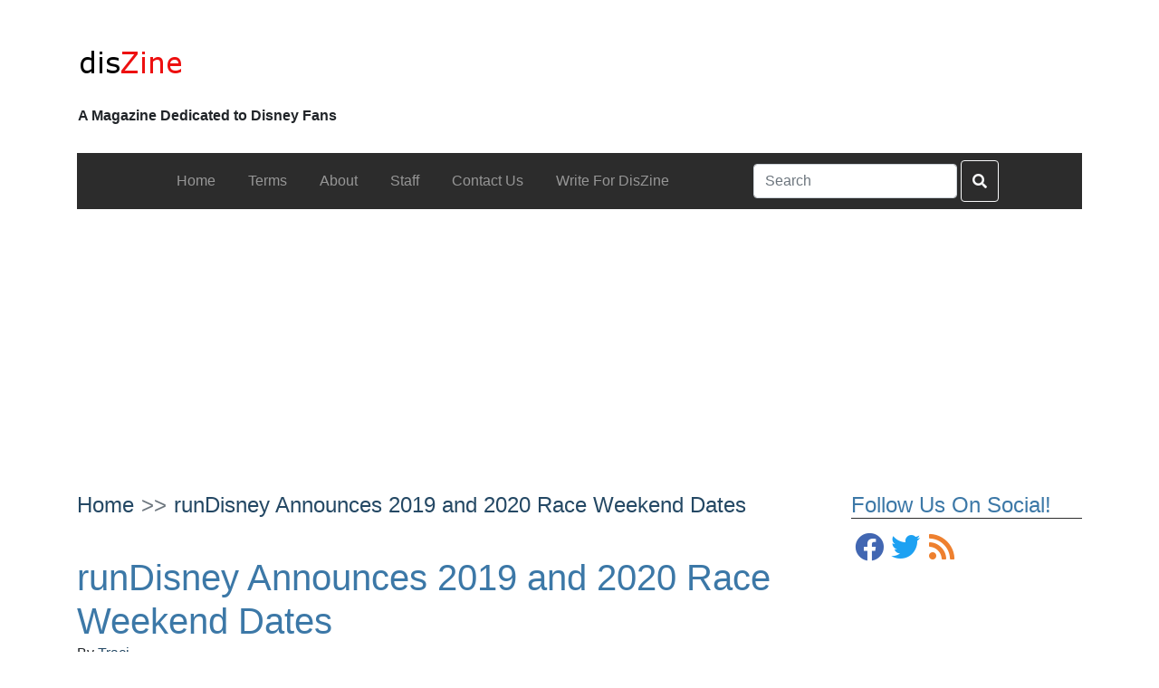

--- FILE ---
content_type: text/html; charset=UTF-8
request_url: https://www.diszine.com/content/rundisney-announces-2019-and-2020-race-weekend-dates
body_size: 13844
content:
<!doctype html>
<html lang="en-US">
  <head>
  <meta charset="utf-8">
  <meta http-equiv="x-ua-compatible" content="ie=edge">
  <meta name="viewport" content="width=device-width, initial-scale=1">
  <meta name='robots' content='index, follow, max-image-preview:large, max-snippet:-1, max-video-preview:-1' />

	<!-- This site is optimized with the Yoast SEO plugin v23.6 - https://yoast.com/wordpress/plugins/seo/ -->
	<title>runDisney Announces 2019 and 2020 Race Weekend Dates - DisZine</title>
	<meta name="description" content="If you&#039;re making plans to participate in a runDisney event in 2019 or 2020, the dates and events have been posted! The events with registration dates" />
	<link rel="canonical" href="https://www.diszine.com/content/rundisney-announces-2019-and-2020-race-weekend-dates" />
	<meta property="og:locale" content="en_US" />
	<meta property="og:type" content="article" />
	<meta property="og:title" content="runDisney Announces 2019 and 2020 Race Weekend Dates - DisZine" />
	<meta property="og:description" content="If you&#039;re making plans to participate in a runDisney event in 2019 or 2020, the dates and events have been posted! The events with registration dates" />
	<meta property="og:url" content="https://www.diszine.com/content/rundisney-announces-2019-and-2020-race-weekend-dates" />
	<meta property="og:site_name" content="DisZine" />
	<meta property="article:published_time" content="2018-12-20T13:00:12+00:00" />
	<meta property="article:modified_time" content="2018-12-19T16:05:58+00:00" />
	<meta property="og:image" content="https://www.diszine.com/wp-content/uploads/2018/12/rundisney.png" />
	<meta property="og:image:width" content="624" />
	<meta property="og:image:height" content="352" />
	<meta property="og:image:type" content="image/png" />
	<meta name="author" content="Traci" />
	<meta name="twitter:card" content="summary_large_image" />
	<meta name="twitter:label1" content="Written by" />
	<meta name="twitter:data1" content="Traci" />
	<meta name="twitter:label2" content="Est. reading time" />
	<meta name="twitter:data2" content="1 minute" />
	<script type="application/ld+json" class="yoast-schema-graph">{"@context":"https://schema.org","@graph":[{"@type":"Article","@id":"https://www.diszine.com/content/rundisney-announces-2019-and-2020-race-weekend-dates#article","isPartOf":{"@id":"https://www.diszine.com/content/rundisney-announces-2019-and-2020-race-weekend-dates"},"author":{"name":"Traci","@id":"https://www.diszine.com/#/schema/person/11785d86592cac0bc40b96ccf17a5a4d"},"headline":"runDisney Announces 2019 and 2020 Race Weekend Dates","datePublished":"2018-12-20T13:00:12+00:00","dateModified":"2018-12-19T16:05:58+00:00","mainEntityOfPage":{"@id":"https://www.diszine.com/content/rundisney-announces-2019-and-2020-race-weekend-dates"},"wordCount":126,"commentCount":0,"publisher":{"@id":"https://www.diszine.com/#organization"},"image":{"@id":"https://www.diszine.com/content/rundisney-announces-2019-and-2020-race-weekend-dates#primaryimage"},"thumbnailUrl":"https://www.diszine.com/wp-content/uploads/2018/12/rundisney.png","keywords":["Disney Princess Half Marathon","RunDisney","runDisney Virtual Running Series","Star Wars Rival Run Weekend","wine and dine half marathon"],"articleSection":["Disney Parks","runDisney"],"inLanguage":"en-US","potentialAction":[{"@type":"CommentAction","name":"Comment","target":["https://www.diszine.com/content/rundisney-announces-2019-and-2020-race-weekend-dates#respond"]}]},{"@type":"WebPage","@id":"https://www.diszine.com/content/rundisney-announces-2019-and-2020-race-weekend-dates","url":"https://www.diszine.com/content/rundisney-announces-2019-and-2020-race-weekend-dates","name":"runDisney Announces 2019 and 2020 Race Weekend Dates - DisZine","isPartOf":{"@id":"https://www.diszine.com/#website"},"primaryImageOfPage":{"@id":"https://www.diszine.com/content/rundisney-announces-2019-and-2020-race-weekend-dates#primaryimage"},"image":{"@id":"https://www.diszine.com/content/rundisney-announces-2019-and-2020-race-weekend-dates#primaryimage"},"thumbnailUrl":"https://www.diszine.com/wp-content/uploads/2018/12/rundisney.png","datePublished":"2018-12-20T13:00:12+00:00","dateModified":"2018-12-19T16:05:58+00:00","description":"If you're making plans to participate in a runDisney event in 2019 or 2020, the dates and events have been posted! The events with registration dates","breadcrumb":{"@id":"https://www.diszine.com/content/rundisney-announces-2019-and-2020-race-weekend-dates#breadcrumb"},"inLanguage":"en-US","potentialAction":[{"@type":"ReadAction","target":["https://www.diszine.com/content/rundisney-announces-2019-and-2020-race-weekend-dates"]}]},{"@type":"ImageObject","inLanguage":"en-US","@id":"https://www.diszine.com/content/rundisney-announces-2019-and-2020-race-weekend-dates#primaryimage","url":"https://www.diszine.com/wp-content/uploads/2018/12/rundisney.png","contentUrl":"https://www.diszine.com/wp-content/uploads/2018/12/rundisney.png","width":624,"height":352},{"@type":"BreadcrumbList","@id":"https://www.diszine.com/content/rundisney-announces-2019-and-2020-race-weekend-dates#breadcrumb","itemListElement":[{"@type":"ListItem","position":1,"name":"Home","item":"https://www.diszine.com/"},{"@type":"ListItem","position":2,"name":"runDisney Announces 2019 and 2020 Race Weekend Dates"}]},{"@type":"WebSite","@id":"https://www.diszine.com/#website","url":"https://www.diszine.com/","name":"DisZine","description":"A Magazine Dedicated to Disney Fans","publisher":{"@id":"https://www.diszine.com/#organization"},"potentialAction":[{"@type":"SearchAction","target":{"@type":"EntryPoint","urlTemplate":"https://www.diszine.com/?s={search_term_string}"},"query-input":{"@type":"PropertyValueSpecification","valueRequired":true,"valueName":"search_term_string"}}],"inLanguage":"en-US"},{"@type":"Organization","@id":"https://www.diszine.com/#organization","name":"DisZine","url":"https://www.diszine.com/","logo":{"@type":"ImageObject","inLanguage":"en-US","@id":"https://www.diszine.com/#/schema/logo/image/","url":"https://www.diszine.com/wp-content/uploads/archive/Logo.png","contentUrl":"https://www.diszine.com/wp-content/uploads/archive/Logo.png","width":117,"height":39,"caption":"DisZine"},"image":{"@id":"https://www.diszine.com/#/schema/logo/image/"}},{"@type":"Person","@id":"https://www.diszine.com/#/schema/person/11785d86592cac0bc40b96ccf17a5a4d","name":"Traci","image":{"@type":"ImageObject","inLanguage":"en-US","@id":"https://www.diszine.com/#/schema/person/image/","url":"https://secure.gravatar.com/avatar/9e62dca8f63c646f518131cf449e0730?s=96&d=mm&r=g","contentUrl":"https://secure.gravatar.com/avatar/9e62dca8f63c646f518131cf449e0730?s=96&d=mm&r=g","caption":"Traci"},"url":"https://www.diszine.com/content/author/traci"}]}</script>
	<!-- / Yoast SEO plugin. -->


<link rel='dns-prefetch' href='//www.googletagmanager.com' />
<link rel="alternate" type="application/rss+xml" title="DisZine &raquo; Feed" href="https://www.diszine.com/feed" />
<link rel="alternate" type="application/rss+xml" title="DisZine &raquo; Comments Feed" href="https://www.diszine.com/comments/feed" />
<link rel="alternate" type="application/rss+xml" title="DisZine &raquo; runDisney Announces 2019 and 2020 Race Weekend Dates Comments Feed" href="https://www.diszine.com/content/rundisney-announces-2019-and-2020-race-weekend-dates/feed" />
<script type="text/javascript">
window._wpemojiSettings = {"baseUrl":"https:\/\/s.w.org\/images\/core\/emoji\/14.0.0\/72x72\/","ext":".png","svgUrl":"https:\/\/s.w.org\/images\/core\/emoji\/14.0.0\/svg\/","svgExt":".svg","source":{"concatemoji":"https:\/\/www.diszine.com\/wp-includes\/js\/wp-emoji-release.min.js?ver=6.1.1"}};
/*! This file is auto-generated */
!function(e,a,t){var n,r,o,i=a.createElement("canvas"),p=i.getContext&&i.getContext("2d");function s(e,t){var a=String.fromCharCode,e=(p.clearRect(0,0,i.width,i.height),p.fillText(a.apply(this,e),0,0),i.toDataURL());return p.clearRect(0,0,i.width,i.height),p.fillText(a.apply(this,t),0,0),e===i.toDataURL()}function c(e){var t=a.createElement("script");t.src=e,t.defer=t.type="text/javascript",a.getElementsByTagName("head")[0].appendChild(t)}for(o=Array("flag","emoji"),t.supports={everything:!0,everythingExceptFlag:!0},r=0;r<o.length;r++)t.supports[o[r]]=function(e){if(p&&p.fillText)switch(p.textBaseline="top",p.font="600 32px Arial",e){case"flag":return s([127987,65039,8205,9895,65039],[127987,65039,8203,9895,65039])?!1:!s([55356,56826,55356,56819],[55356,56826,8203,55356,56819])&&!s([55356,57332,56128,56423,56128,56418,56128,56421,56128,56430,56128,56423,56128,56447],[55356,57332,8203,56128,56423,8203,56128,56418,8203,56128,56421,8203,56128,56430,8203,56128,56423,8203,56128,56447]);case"emoji":return!s([129777,127995,8205,129778,127999],[129777,127995,8203,129778,127999])}return!1}(o[r]),t.supports.everything=t.supports.everything&&t.supports[o[r]],"flag"!==o[r]&&(t.supports.everythingExceptFlag=t.supports.everythingExceptFlag&&t.supports[o[r]]);t.supports.everythingExceptFlag=t.supports.everythingExceptFlag&&!t.supports.flag,t.DOMReady=!1,t.readyCallback=function(){t.DOMReady=!0},t.supports.everything||(n=function(){t.readyCallback()},a.addEventListener?(a.addEventListener("DOMContentLoaded",n,!1),e.addEventListener("load",n,!1)):(e.attachEvent("onload",n),a.attachEvent("onreadystatechange",function(){"complete"===a.readyState&&t.readyCallback()})),(e=t.source||{}).concatemoji?c(e.concatemoji):e.wpemoji&&e.twemoji&&(c(e.twemoji),c(e.wpemoji)))}(window,document,window._wpemojiSettings);
</script>
<style type="text/css">
img.wp-smiley,
img.emoji {
	display: inline !important;
	border: none !important;
	box-shadow: none !important;
	height: 1em !important;
	width: 1em !important;
	margin: 0 0.07em !important;
	vertical-align: -0.1em !important;
	background: none !important;
	padding: 0 !important;
}
</style>
	<link rel='stylesheet' id='wp-block-library-css' href='https://www.diszine.com/wp-includes/css/dist/block-library/style.min.css?ver=6.1.1' type='text/css' media='all' />
<link rel='stylesheet' id='classic-theme-styles-css' href='https://www.diszine.com/wp-includes/css/classic-themes.min.css?ver=1' type='text/css' media='all' />
<style id='global-styles-inline-css' type='text/css'>
body{--wp--preset--color--black: #000000;--wp--preset--color--cyan-bluish-gray: #abb8c3;--wp--preset--color--white: #ffffff;--wp--preset--color--pale-pink: #f78da7;--wp--preset--color--vivid-red: #cf2e2e;--wp--preset--color--luminous-vivid-orange: #ff6900;--wp--preset--color--luminous-vivid-amber: #fcb900;--wp--preset--color--light-green-cyan: #7bdcb5;--wp--preset--color--vivid-green-cyan: #00d084;--wp--preset--color--pale-cyan-blue: #8ed1fc;--wp--preset--color--vivid-cyan-blue: #0693e3;--wp--preset--color--vivid-purple: #9b51e0;--wp--preset--gradient--vivid-cyan-blue-to-vivid-purple: linear-gradient(135deg,rgba(6,147,227,1) 0%,rgb(155,81,224) 100%);--wp--preset--gradient--light-green-cyan-to-vivid-green-cyan: linear-gradient(135deg,rgb(122,220,180) 0%,rgb(0,208,130) 100%);--wp--preset--gradient--luminous-vivid-amber-to-luminous-vivid-orange: linear-gradient(135deg,rgba(252,185,0,1) 0%,rgba(255,105,0,1) 100%);--wp--preset--gradient--luminous-vivid-orange-to-vivid-red: linear-gradient(135deg,rgba(255,105,0,1) 0%,rgb(207,46,46) 100%);--wp--preset--gradient--very-light-gray-to-cyan-bluish-gray: linear-gradient(135deg,rgb(238,238,238) 0%,rgb(169,184,195) 100%);--wp--preset--gradient--cool-to-warm-spectrum: linear-gradient(135deg,rgb(74,234,220) 0%,rgb(151,120,209) 20%,rgb(207,42,186) 40%,rgb(238,44,130) 60%,rgb(251,105,98) 80%,rgb(254,248,76) 100%);--wp--preset--gradient--blush-light-purple: linear-gradient(135deg,rgb(255,206,236) 0%,rgb(152,150,240) 100%);--wp--preset--gradient--blush-bordeaux: linear-gradient(135deg,rgb(254,205,165) 0%,rgb(254,45,45) 50%,rgb(107,0,62) 100%);--wp--preset--gradient--luminous-dusk: linear-gradient(135deg,rgb(255,203,112) 0%,rgb(199,81,192) 50%,rgb(65,88,208) 100%);--wp--preset--gradient--pale-ocean: linear-gradient(135deg,rgb(255,245,203) 0%,rgb(182,227,212) 50%,rgb(51,167,181) 100%);--wp--preset--gradient--electric-grass: linear-gradient(135deg,rgb(202,248,128) 0%,rgb(113,206,126) 100%);--wp--preset--gradient--midnight: linear-gradient(135deg,rgb(2,3,129) 0%,rgb(40,116,252) 100%);--wp--preset--duotone--dark-grayscale: url('#wp-duotone-dark-grayscale');--wp--preset--duotone--grayscale: url('#wp-duotone-grayscale');--wp--preset--duotone--purple-yellow: url('#wp-duotone-purple-yellow');--wp--preset--duotone--blue-red: url('#wp-duotone-blue-red');--wp--preset--duotone--midnight: url('#wp-duotone-midnight');--wp--preset--duotone--magenta-yellow: url('#wp-duotone-magenta-yellow');--wp--preset--duotone--purple-green: url('#wp-duotone-purple-green');--wp--preset--duotone--blue-orange: url('#wp-duotone-blue-orange');--wp--preset--font-size--small: 13px;--wp--preset--font-size--medium: 20px;--wp--preset--font-size--large: 36px;--wp--preset--font-size--x-large: 42px;--wp--preset--spacing--20: 0.44rem;--wp--preset--spacing--30: 0.67rem;--wp--preset--spacing--40: 1rem;--wp--preset--spacing--50: 1.5rem;--wp--preset--spacing--60: 2.25rem;--wp--preset--spacing--70: 3.38rem;--wp--preset--spacing--80: 5.06rem;}:where(.is-layout-flex){gap: 0.5em;}body .is-layout-flow > .alignleft{float: left;margin-inline-start: 0;margin-inline-end: 2em;}body .is-layout-flow > .alignright{float: right;margin-inline-start: 2em;margin-inline-end: 0;}body .is-layout-flow > .aligncenter{margin-left: auto !important;margin-right: auto !important;}body .is-layout-constrained > .alignleft{float: left;margin-inline-start: 0;margin-inline-end: 2em;}body .is-layout-constrained > .alignright{float: right;margin-inline-start: 2em;margin-inline-end: 0;}body .is-layout-constrained > .aligncenter{margin-left: auto !important;margin-right: auto !important;}body .is-layout-constrained > :where(:not(.alignleft):not(.alignright):not(.alignfull)){max-width: var(--wp--style--global--content-size);margin-left: auto !important;margin-right: auto !important;}body .is-layout-constrained > .alignwide{max-width: var(--wp--style--global--wide-size);}body .is-layout-flex{display: flex;}body .is-layout-flex{flex-wrap: wrap;align-items: center;}body .is-layout-flex > *{margin: 0;}:where(.wp-block-columns.is-layout-flex){gap: 2em;}.has-black-color{color: var(--wp--preset--color--black) !important;}.has-cyan-bluish-gray-color{color: var(--wp--preset--color--cyan-bluish-gray) !important;}.has-white-color{color: var(--wp--preset--color--white) !important;}.has-pale-pink-color{color: var(--wp--preset--color--pale-pink) !important;}.has-vivid-red-color{color: var(--wp--preset--color--vivid-red) !important;}.has-luminous-vivid-orange-color{color: var(--wp--preset--color--luminous-vivid-orange) !important;}.has-luminous-vivid-amber-color{color: var(--wp--preset--color--luminous-vivid-amber) !important;}.has-light-green-cyan-color{color: var(--wp--preset--color--light-green-cyan) !important;}.has-vivid-green-cyan-color{color: var(--wp--preset--color--vivid-green-cyan) !important;}.has-pale-cyan-blue-color{color: var(--wp--preset--color--pale-cyan-blue) !important;}.has-vivid-cyan-blue-color{color: var(--wp--preset--color--vivid-cyan-blue) !important;}.has-vivid-purple-color{color: var(--wp--preset--color--vivid-purple) !important;}.has-black-background-color{background-color: var(--wp--preset--color--black) !important;}.has-cyan-bluish-gray-background-color{background-color: var(--wp--preset--color--cyan-bluish-gray) !important;}.has-white-background-color{background-color: var(--wp--preset--color--white) !important;}.has-pale-pink-background-color{background-color: var(--wp--preset--color--pale-pink) !important;}.has-vivid-red-background-color{background-color: var(--wp--preset--color--vivid-red) !important;}.has-luminous-vivid-orange-background-color{background-color: var(--wp--preset--color--luminous-vivid-orange) !important;}.has-luminous-vivid-amber-background-color{background-color: var(--wp--preset--color--luminous-vivid-amber) !important;}.has-light-green-cyan-background-color{background-color: var(--wp--preset--color--light-green-cyan) !important;}.has-vivid-green-cyan-background-color{background-color: var(--wp--preset--color--vivid-green-cyan) !important;}.has-pale-cyan-blue-background-color{background-color: var(--wp--preset--color--pale-cyan-blue) !important;}.has-vivid-cyan-blue-background-color{background-color: var(--wp--preset--color--vivid-cyan-blue) !important;}.has-vivid-purple-background-color{background-color: var(--wp--preset--color--vivid-purple) !important;}.has-black-border-color{border-color: var(--wp--preset--color--black) !important;}.has-cyan-bluish-gray-border-color{border-color: var(--wp--preset--color--cyan-bluish-gray) !important;}.has-white-border-color{border-color: var(--wp--preset--color--white) !important;}.has-pale-pink-border-color{border-color: var(--wp--preset--color--pale-pink) !important;}.has-vivid-red-border-color{border-color: var(--wp--preset--color--vivid-red) !important;}.has-luminous-vivid-orange-border-color{border-color: var(--wp--preset--color--luminous-vivid-orange) !important;}.has-luminous-vivid-amber-border-color{border-color: var(--wp--preset--color--luminous-vivid-amber) !important;}.has-light-green-cyan-border-color{border-color: var(--wp--preset--color--light-green-cyan) !important;}.has-vivid-green-cyan-border-color{border-color: var(--wp--preset--color--vivid-green-cyan) !important;}.has-pale-cyan-blue-border-color{border-color: var(--wp--preset--color--pale-cyan-blue) !important;}.has-vivid-cyan-blue-border-color{border-color: var(--wp--preset--color--vivid-cyan-blue) !important;}.has-vivid-purple-border-color{border-color: var(--wp--preset--color--vivid-purple) !important;}.has-vivid-cyan-blue-to-vivid-purple-gradient-background{background: var(--wp--preset--gradient--vivid-cyan-blue-to-vivid-purple) !important;}.has-light-green-cyan-to-vivid-green-cyan-gradient-background{background: var(--wp--preset--gradient--light-green-cyan-to-vivid-green-cyan) !important;}.has-luminous-vivid-amber-to-luminous-vivid-orange-gradient-background{background: var(--wp--preset--gradient--luminous-vivid-amber-to-luminous-vivid-orange) !important;}.has-luminous-vivid-orange-to-vivid-red-gradient-background{background: var(--wp--preset--gradient--luminous-vivid-orange-to-vivid-red) !important;}.has-very-light-gray-to-cyan-bluish-gray-gradient-background{background: var(--wp--preset--gradient--very-light-gray-to-cyan-bluish-gray) !important;}.has-cool-to-warm-spectrum-gradient-background{background: var(--wp--preset--gradient--cool-to-warm-spectrum) !important;}.has-blush-light-purple-gradient-background{background: var(--wp--preset--gradient--blush-light-purple) !important;}.has-blush-bordeaux-gradient-background{background: var(--wp--preset--gradient--blush-bordeaux) !important;}.has-luminous-dusk-gradient-background{background: var(--wp--preset--gradient--luminous-dusk) !important;}.has-pale-ocean-gradient-background{background: var(--wp--preset--gradient--pale-ocean) !important;}.has-electric-grass-gradient-background{background: var(--wp--preset--gradient--electric-grass) !important;}.has-midnight-gradient-background{background: var(--wp--preset--gradient--midnight) !important;}.has-small-font-size{font-size: var(--wp--preset--font-size--small) !important;}.has-medium-font-size{font-size: var(--wp--preset--font-size--medium) !important;}.has-large-font-size{font-size: var(--wp--preset--font-size--large) !important;}.has-x-large-font-size{font-size: var(--wp--preset--font-size--x-large) !important;}
.wp-block-navigation a:where(:not(.wp-element-button)){color: inherit;}
:where(.wp-block-columns.is-layout-flex){gap: 2em;}
.wp-block-pullquote{font-size: 1.5em;line-height: 1.6;}
</style>
<link rel='stylesheet' id='contact-form-7-css' href='https://www.diszine.com/wp-content/plugins/contact-form-7/includes/css/styles.css?ver=5.9.8' type='text/css' media='all' />
<link rel='stylesheet' id='cy_main_css-css' href='https://www.diszine.com/wp-content/themes/diszine-child/dist/styles/main.css?ver=1.1.1' type='text/css' media='all' />
<script type='text/javascript' src='https://www.googletagmanager.com/gtag/js?id=UA-4722929-27&#038;ver=6.1.1' id='wk-analytics-script-js'></script>
<script type='text/javascript' id='wk-analytics-script-js-after'>
function shouldTrack(){
var trackLoggedIn = false;
var loggedIn = false;
if(!loggedIn){
return true;
} else if( trackLoggedIn ) {
return true;
}
return false;
}
function hasWKGoogleAnalyticsCookie() {
return (new RegExp('wp_wk_ga_untrack_' + document.location.hostname)).test(document.cookie);
}
if (!hasWKGoogleAnalyticsCookie() && shouldTrack()) {
//Google Analytics
window.dataLayer = window.dataLayer || [];
function gtag(){dataLayer.push(arguments);}
gtag('js', new Date());
gtag('config', 'UA-4722929-27');
}
</script>
<script type='text/javascript' src='https://www.diszine.com/wp-includes/js/jquery/jquery.min.js?ver=3.6.1' id='jquery-core-js'></script>
<script type='text/javascript' src='https://www.diszine.com/wp-includes/js/jquery/jquery-migrate.min.js?ver=3.3.2' id='jquery-migrate-js'></script>
<link rel="https://api.w.org/" href="https://www.diszine.com/wp-json/" /><link rel="alternate" type="application/json" href="https://www.diszine.com/wp-json/wp/v2/posts/43575" /><link rel="EditURI" type="application/rsd+xml" title="RSD" href="https://www.diszine.com/xmlrpc.php?rsd" />
<link rel="wlwmanifest" type="application/wlwmanifest+xml" href="https://www.diszine.com/wp-includes/wlwmanifest.xml" />
<meta name="generator" content="WordPress 6.1.1" />
<link rel='shortlink' href='https://www.diszine.com/?p=43575' />
<link rel="alternate" type="application/json+oembed" href="https://www.diszine.com/wp-json/oembed/1.0/embed?url=https%3A%2F%2Fwww.diszine.com%2Fcontent%2Frundisney-announces-2019-and-2020-race-weekend-dates" />
<link rel="alternate" type="text/xml+oembed" href="https://www.diszine.com/wp-json/oembed/1.0/embed?url=https%3A%2F%2Fwww.diszine.com%2Fcontent%2Frundisney-announces-2019-and-2020-race-weekend-dates&#038;format=xml" />
<link rel="icon" href="https://www.diszine.com/wp-content/uploads/archive/favicon-32x32.png" sizes="32x32" />
<link rel="icon" href="https://www.diszine.com/wp-content/uploads/archive/favicon-32x32.png" sizes="192x192" />
<link rel="apple-touch-icon" href="https://www.diszine.com/wp-content/uploads/archive/favicon-32x32.png" />
<meta name="msapplication-TileImage" content="https://www.diszine.com/wp-content/uploads/archive/favicon-32x32.png" />
  
  
      <!-- Global site tag (gtag.js) - Google Analytics -->
  <script async src="https://www.googletagmanager.com/gtag/js?id=G-2L5B6TY8MB"></script>
  <script>
    window.dataLayer = window.dataLayer || [];
    function gtag(){dataLayer.push(arguments);}
    gtag('js', new Date());

    gtag('config', 'G-2L5B6TY8MB');
  </script>
      </head>  <body class="post-template-default single single-post postid-43575 single-format-standard wp-custom-logo ">
        <div id="page-wrapper">
      

<header id="main-header" class="site-header clearfix">
  <div class="main-header-wrapper site-header__wrapper">
    <div class="site-header__background" >
    <div class="site-header__top">
      <div class="site-header__logo cy-theme-logo">
                          <a href="https://www.diszine.com/" class="custom-logo-link" rel="home"><img width="117" height="39" src="https://www.diszine.com/wp-content/uploads/archive/Logo.png" class="custom-logo" alt="DisZine" decoding="async" /></a>                            <p class="header__tagline">A Magazine Dedicated to Disney Fans</p>          </div>
      </div>
          </div>
    </div>
  </div>
</header>
<div class="sidebar-header sidebar-header-logo sidebar-header-post-logo"><section class="widget cy-navmenu-1 widget_cy-navmenu">
<nav class="navbar navbar-static-top cy-navbar-primary cy-navbar-align-left cy-navbar-horizontal navbar-expand-md" role="navigation">
    <button type="button" class="navbar-toggler" data-toggle="collapse" data-target=".navbar-collapse-14535">
    <span class="navbar-toggler-icon"></span>
  </button>
  <div class="collapse navbar-collapse navbar-collapse-14535">
    <ul id="menu-navigation" class="navbar-nav" itemscope itemtype="http://www.schema.org/SiteNavigationElement"><li  id="menu-item-43798" class="menu-item menu-item-type-custom menu-item-object-custom menu-item-43798 nav-item nav-item"><a itemprop="url" href="/" class="nav-link"><span itemprop="name">Home</span></a></li>
<li  id="menu-item-43799" class="menu-item menu-item-type-custom menu-item-object-custom menu-item-43799 nav-item nav-item"><a itemprop="url" href="/terms/" class="nav-link"><span itemprop="name">Terms</span></a></li>
<li  id="menu-item-43800" class="menu-item menu-item-type-custom menu-item-object-custom menu-item-43800 nav-item nav-item"><a itemprop="url" href="/about/" class="nav-link"><span itemprop="name">About</span></a></li>
<li  id="menu-item-43801" class="menu-item menu-item-type-custom menu-item-object-custom menu-item-43801 nav-item nav-item"><a itemprop="url" href="/staff/" class="nav-link"><span itemprop="name">Staff</span></a></li>
<li  id="menu-item-43802" class="menu-item menu-item-type-custom menu-item-object-custom menu-item-43802 nav-item nav-item"><a itemprop="url" href="/contact-us/" class="nav-link"><span itemprop="name">Contact Us</span></a></li>
<li  id="menu-item-43803" class="menu-item menu-item-type-custom menu-item-object-custom menu-item-43803 nav-item nav-item"><a itemprop="url" href="/write-for-diszine/" class="nav-link"><span itemprop="name">Write For DisZine</span></a></li>
</ul>    <form role="search" method="get" class="search-form form-group my-0 my-lg-0" action="https://www.diszine.com/">
    <label class="">
      <span class="sr-only">Search for:</span>
      <input type="search" class="form-control mr-sm-2 search-field" aria-label="Search" placeholder="Search" value="" name="s" />
    </label>
    <button class="searchForm__submit search-submit btn my-2 my-sm-0" type="submit"><i class="fas fa-search"></i></button>
  </form>
    </div>
  </nav>
</section></div>            <div id="page-wrapper-inner">
                <main class="container main cy-sidebar-right">
          <div class="row cy-main-row">
            <div class="cy-main-wrapper col banner-primary"><div class="row"><section class="widget cy-google-show-ads-2 widget_cy-google-show-ads"><div class="text-center adContainer">
  <script async src="https://pagead2.googlesyndication.com/pagead/js/adsbygoogle.js"></script>
  <!-- leaderboard -->
  <ins class="adsbygoogle "
      style="width:728px;height:90px"
      data-ad-client="ca-pub-6776713453609700"
      data-ad-slot="3498849831"></ins>
  <script>
  (adsbygoogle = window.adsbygoogle || []).push({});
  </script>
</div>
</section></div></div>            <div class="cy-main-wrapper">
              <div class="row">
                <div class=" sidebar-primary cy-content-area"><div class="row"><section class="widget cy-social-icons-1 widget_cy-social-icons"><div class='cy-social-icons'>
  <h3>Follow Us On Social!</h3>
  <div class='cy-social-alignment'><a class='cy-social-icons-facebook' href='http://www.facebook.com/pages/DisZine/114763518564285?ref=ts' target='_blank'><div class='facebook cy-social'><i class="fab fa-fw fa-facebook fa-fw" aria-hidden="true"></i></div></a><a class='cy-social-icons-twitter' href='http://twitter.com/diszine' target='_blank'><div class='twitter cy-social'><i class="fab fa-fw fa-twitter fa-fw" aria-hidden="true"></i></div></a><a class='cy-social-icons-rss' href='https://www.diszine.com/feed/' target='_blank'><div class='rss cy-social'><i class="fab fa-fw fa-rss fa-fw" aria-hidden="true"></i></div></a></div>
  </div></section><section class="widget cy-google-show-ads-1 widget_cy-google-show-ads"><div class="text-center adContainer">
  <script async src="https://pagead2.googlesyndication.com/pagead/js/adsbygoogle.js"></script>
  <!-- leaderboard -->
  <ins class="adsbygoogle "
      style="width:300px;height:250px"
      data-ad-client="ca-pub-6776713453609700"
      data-ad-slot="5900652301"></ins>
  <script>
  (adsbygoogle = window.adsbygoogle || []).push({});
  </script>
</div>
</section><section class="widget categories-4 widget_categories"><h3>Categories</h3>
			<ul>
					<li class="cat-item cat-item-10675"><a href="https://www.diszine.com/content/category/adventures-by-disney-2">Adventures by Disney</a>
</li>
	<li class="cat-item cat-item-14"><a href="https://www.diszine.com/content/category/disney-corporate">Disney Corporate</a>
</li>
	<li class="cat-item cat-item-10546"><a href="https://www.diszine.com/content/category/disney-cruise-line-2">Disney Cruise Line</a>
</li>
	<li class="cat-item cat-item-13698"><a href="https://www.diszine.com/content/category/disney-hotels-2">Disney Hotels</a>
</li>
	<li class="cat-item cat-item-10"><a href="https://www.diszine.com/content/category/disney-media">Disney Media</a>
</li>
	<li class="cat-item cat-item-24"><a href="https://www.diszine.com/content/category/disney-movies">Disney Movies</a>
</li>
	<li class="cat-item cat-item-8"><a href="https://www.diszine.com/content/category/disney-parks">Disney Parks</a>
</li>
	<li class="cat-item cat-item-13393"><a href="https://www.diszine.com/content/category/disney-springs-2">Disney Springs</a>
</li>
	<li class="cat-item cat-item-12856"><a href="https://www.diszine.com/content/category/disney-vacation-club-2">Disney Vacation Club</a>
</li>
	<li class="cat-item cat-item-3"><a href="https://www.diszine.com/content/category/featured">Featured</a>
</li>
	<li class="cat-item cat-item-6"><a href="https://www.diszine.com/content/category/headline">Headline</a>
</li>
	<li class="cat-item cat-item-25"><a href="https://www.diszine.com/content/category/other">Other</a>
</li>
	<li class="cat-item cat-item-10902"><a href="https://www.diszine.com/content/category/rundisney-2">runDisney</a>
</li>
	<li class="cat-item cat-item-1"><a href="https://www.diszine.com/content/category/uncategorized">Uncategorized</a>
</li>
			</ul>

			</section><section class="widget cy-recent-posts-3 widget_cy-recent-posts">
<div class="cy-summary recent-posts ">
      <header class="section-header">
          <h2 class="section-title">Recent Posts</h2>
        </header>
    <div class="row cy-summary-row">
      
    
<div class="card content-title card-img-location-left cy-border-none post-43793 post type-post status-publish format-standard has-post-thumbnail hentry category-disney-parks category-headline tag-2020-epcot-flower-and-garden-festival tag-epcot tag-epcot-flower-and-garden-festival tag-outdoor-kitchens" >
  <a href="https://www.diszine.com/content/dates-announced-for-the-2020-epcot-flower-and-garden-festival" title="Dates Announced for the 2020 Epcot Flower and Garden Festival">
          <div class="card-horizontal">
                <div class="card-img-wrapper">
        <img width="1024" height="681" src="https://www.diszine.com/wp-content/uploads/2014/01/flower-and-garden-festival.jpg" class="thumbnail wp-post-image" alt="" decoding="async" loading="lazy" srcset="https://www.diszine.com/wp-content/uploads/2014/01/flower-and-garden-festival.jpg 1024w, https://www.diszine.com/wp-content/uploads/2014/01/flower-and-garden-festival-300x200.jpg 300w, https://www.diszine.com/wp-content/uploads/2014/01/flower-and-garden-festival-768x511.jpg 768w" sizes="(max-width: 1024px) 100vw, 1024px" />      </div>
        <div class="card-header">
      <h6 class="entry-title">Dates Announced for the 2020 Epcot Flower and Garden Festival</h6>
    </div>
  </div>
  </a>
</div>

<div class="card content-title card-img-location-left cy-border-none post-43786 post type-post status-publish format-standard has-post-thumbnail hentry category-disney-parks tag-animal-kingdom tag-disney-world tag-epcot tag-hollywood-studios tag-magic-kingdom tag-mid-day-magic-ticket" >
  <a href="https://www.diszine.com/content/new-mid-day-magic-ticket-now-available-at-walt-disney-world" title="New Mid-Day Magic Ticket Now Available at Walt Disney World">
          <div class="card-horizontal">
                <div class="card-img-wrapper">
        <img width="500" height="261" src="https://www.diszine.com/wp-content/uploads/2019/08/disney-500x261-1.jpg" class="thumbnail wp-post-image" alt="" decoding="async" loading="lazy" srcset="https://www.diszine.com/wp-content/uploads/2019/08/disney-500x261-1.jpg 500w, https://www.diszine.com/wp-content/uploads/2019/08/disney-500x261-1-300x157.jpg 300w" sizes="(max-width: 500px) 100vw, 500px" />      </div>
        <div class="card-header">
      <h6 class="entry-title">New Mid-Day Magic Ticket Now Available at Walt Disney World</h6>
    </div>
  </div>
  </a>
</div>

<div class="card content-title card-img-location-left cy-border-none post-43784 post type-post status-publish format-standard has-post-thumbnail hentry category-disney-parks category-headline tag-disney-world tag-magic-kingdom tag-mickeys-not-so-scary-halloween-party tag-mickeys-not-so-scary-halloween-party-pass" >
  <a href="https://www.diszine.com/content/new-season-pass-announced-for-mickeys-not-so-scary-halloween-party" title="New Season Pass Announced for Mickey&#8217;s Not-So-Scary Halloween Party">
          <div class="card-horizontal">
                <div class="card-img-wrapper">
        <img width="613" height="418" src="https://www.diszine.com/wp-content/uploads/2018/06/halloween1.jpg" class="thumbnail wp-post-image" alt="" decoding="async" loading="lazy" srcset="https://www.diszine.com/wp-content/uploads/2018/06/halloween1.jpg 613w, https://www.diszine.com/wp-content/uploads/2018/06/halloween1-300x205.jpg 300w" sizes="(max-width: 613px) 100vw, 613px" />      </div>
        <div class="card-header">
      <h6 class="entry-title">New Season Pass Announced for Mickey&#8217;s Not-So-Scary Halloween Party</h6>
    </div>
  </div>
  </a>
</div>

<div class="card content-title card-img-location-left cy-border-none post-43781 post type-post status-publish format-standard has-post-thumbnail hentry category-disney-parks tag-disneys-not-so-spooky-spectacular tag-jack-skellington tag-magic-kingdom tag-mickeys-boo-to-you-halloween-parade tag-mickeys-not-so-scary-halloween-party tag-pirates-of-the-cairbbean" >
  <a href="https://www.diszine.com/content/new-fireworks-ride-overlays-and-more-coming-to-mickeys-not-so-scary-halloween-party" title="New Fireworks, Ride Overlays, and More Coming to Mickey&#8217;s Not-So-Scary Halloween Party">
          <div class="card-horizontal">
                <div class="card-img-wrapper">
        <img width="624" height="352" src="https://www.diszine.com/wp-content/uploads/2019/04/sdjhbfgry8793u8i-624x352.jpg" class="thumbnail wp-post-image" alt="" decoding="async" loading="lazy" srcset="https://www.diszine.com/wp-content/uploads/2019/04/sdjhbfgry8793u8i-624x352.jpg 624w, https://www.diszine.com/wp-content/uploads/2019/04/sdjhbfgry8793u8i-624x352-300x169.jpg 300w, https://www.diszine.com/wp-content/uploads/2019/04/sdjhbfgry8793u8i-624x352-500x282.jpg 500w" sizes="(max-width: 624px) 100vw, 624px" />      </div>
        <div class="card-header">
      <h6 class="entry-title">New Fireworks, Ride Overlays, and More Coming to Mickey&#8217;s Not-So-Scary Halloween Party</h6>
    </div>
  </div>
  </a>
</div>

<div class="card content-title card-img-location-left cy-border-none post-43778 post type-post status-publish format-standard has-post-thumbnail hentry category-disney-hotels-2 category-disney-parks tag-art-of-animation tag-disney-skyliner tag-disney-skyliner-opening-date tag-disney-world tag-epcot tag-hollywood-studios tag-pop-century" >
  <a href="https://www.diszine.com/content/disney-skyliner-opening-date-announced" title="Disney Skyliner Opening Date Announced">
          <div class="card-horizontal">
                <div class="card-img-wrapper">
        <img width="700" height="485" src="https://www.diszine.com/wp-content/uploads/2019/07/disney-skyliner-gondolas-characters-may-2019-3-700x485.jpg" class="thumbnail wp-post-image" alt="" decoding="async" loading="lazy" srcset="https://www.diszine.com/wp-content/uploads/2019/07/disney-skyliner-gondolas-characters-may-2019-3-700x485.jpg 700w, https://www.diszine.com/wp-content/uploads/2019/07/disney-skyliner-gondolas-characters-may-2019-3-700x485-300x208.jpg 300w, https://www.diszine.com/wp-content/uploads/2019/07/disney-skyliner-gondolas-characters-may-2019-3-700x485-500x346.jpg 500w" sizes="(max-width: 700px) 100vw, 700px" />      </div>
        <div class="card-header">
      <h6 class="entry-title">Disney Skyliner Opening Date Announced</h6>
    </div>
  </div>
  </a>
</div>
  </div>
</div>
</section><section class="widget tag_cloud-4 widget_tag_cloud"><h3>Tags</h3><div class="tagcloud"><a href="https://www.diszine.com/content/tag/bob-iger" class="tag-cloud-link tag-link-191 tag-link-position-1" style="font-size: 9.5098039215686pt;" aria-label="Bob Iger (93 items)">Bob Iger</a>
<a href="https://www.diszine.com/content/tag/d23" class="tag-cloud-link tag-link-1175 tag-link-position-2" style="font-size: 10.333333333333pt;" aria-label="D23 (105 items)">D23</a>
<a href="https://www.diszine.com/content/tag/d23-expo" class="tag-cloud-link tag-link-1518 tag-link-position-3" style="font-size: 10.058823529412pt;" aria-label="D23 Expo (102 items)">D23 Expo</a>
<a href="https://www.diszine.com/content/tag/disney" class="tag-cloud-link tag-link-70 tag-link-position-4" style="font-size: 20.627450980392pt;" aria-label="disney (604 items)">disney</a>
<a href="https://www.diszine.com/content/tag/disneys-animal-kingdom" class="tag-cloud-link tag-link-534 tag-link-position-5" style="font-size: 13.627450980392pt;" aria-label="Disney&#039;s Animal Kingdom (186 items)">Disney&#039;s Animal Kingdom</a>
<a href="https://www.diszine.com/content/tag/disneys-hollywood-studios" class="tag-cloud-link tag-link-413 tag-link-position-6" style="font-size: 18.019607843137pt;" aria-label="Disney&#039;s Hollywood Studios (390 items)">Disney&#039;s Hollywood Studios</a>
<a href="https://www.diszine.com/content/tag/disneypixar" class="tag-cloud-link tag-link-3135 tag-link-position-7" style="font-size: 9.7843137254902pt;" aria-label="Disney/Pixar (97 items)">Disney/Pixar</a>
<a href="https://www.diszine.com/content/tag/disney-california-adventure" class="tag-cloud-link tag-link-1019 tag-link-position-8" style="font-size: 16.235294117647pt;" aria-label="Disney California Adventure (289 items)">Disney California Adventure</a>
<a href="https://www.diszine.com/content/tag/disney-channel" class="tag-cloud-link tag-link-143 tag-link-position-9" style="font-size: 16.921568627451pt;" aria-label="Disney Channel (320 items)">Disney Channel</a>
<a href="https://www.diszine.com/content/tag/disney-consumer-products" class="tag-cloud-link tag-link-586 tag-link-position-10" style="font-size: 8.2745098039216pt;" aria-label="Disney Consumer Products (74 items)">Disney Consumer Products</a>
<a href="https://www.diszine.com/content/tag/disney-cruise-line" class="tag-cloud-link tag-link-40 tag-link-position-11" style="font-size: 15.274509803922pt;" aria-label="disney cruise line (243 items)">disney cruise line</a>
<a href="https://www.diszine.com/content/tag/disney-dream" class="tag-cloud-link tag-link-295 tag-link-position-12" style="font-size: 9.3725490196078pt;" aria-label="Disney Dream (91 items)">Disney Dream</a>
<a href="https://www.diszine.com/content/tag/disney-fantasy" class="tag-cloud-link tag-link-655 tag-link-position-13" style="font-size: 8.9607843137255pt;" aria-label="Disney Fantasy (84 items)">Disney Fantasy</a>
<a href="https://www.diszine.com/content/tag/disney-food-blog" class="tag-cloud-link tag-link-1668 tag-link-position-14" style="font-size: 12.529411764706pt;" aria-label="Disney Food Blog (155 items)">Disney Food Blog</a>
<a href="https://www.diszine.com/content/tag/disney-junior" class="tag-cloud-link tag-link-571 tag-link-position-15" style="font-size: 11.56862745098pt;" aria-label="Disney Junior (130 items)">Disney Junior</a>
<a href="https://www.diszine.com/content/tag/disneyland" class="tag-cloud-link tag-link-60 tag-link-position-16" style="font-size: 22pt;" aria-label="disneyland (762 items)">disneyland</a>
<a href="https://www.diszine.com/content/tag/disneyland-paris" class="tag-cloud-link tag-link-117 tag-link-position-17" style="font-size: 8.8235294117647pt;" aria-label="disneyland paris (82 items)">disneyland paris</a>
<a href="https://www.diszine.com/content/tag/disneyland-park" class="tag-cloud-link tag-link-1385 tag-link-position-18" style="font-size: 9.0980392156863pt;" aria-label="Disneyland park (87 items)">Disneyland park</a>
<a href="https://www.diszine.com/content/tag/disneyland-resort" class="tag-cloud-link tag-link-370 tag-link-position-19" style="font-size: 16.509803921569pt;" aria-label="Disneyland Resort (299 items)">Disneyland Resort</a>
<a href="https://www.diszine.com/content/tag/disney-merchandise" class="tag-cloud-link tag-link-376 tag-link-position-20" style="font-size: 8pt;" aria-label="Disney merchandise (71 items)">Disney merchandise</a>
<a href="https://www.diszine.com/content/tag/disney-movies" class="tag-cloud-link tag-link-14373 tag-link-position-21" style="font-size: 11.980392156863pt;" aria-label="Disney Movies (139 items)">Disney Movies</a>
<a href="https://www.diszine.com/content/tag/disney-parks" class="tag-cloud-link tag-link-14370 tag-link-position-22" style="font-size: 14.862745098039pt;" aria-label="Disney Parks (226 items)">Disney Parks</a>
<a href="https://www.diszine.com/content/tag/disney-parks-merchandise" class="tag-cloud-link tag-link-1547 tag-link-position-23" style="font-size: 12.117647058824pt;" aria-label="Disney Parks merchandise (144 items)">Disney Parks merchandise</a>
<a href="https://www.diszine.com/content/tag/disney-springs" class="tag-cloud-link tag-link-10399 tag-link-position-24" style="font-size: 14.725490196078pt;" aria-label="disney springs (222 items)">disney springs</a>
<a href="https://www.diszine.com/content/tag/disney-store" class="tag-cloud-link tag-link-475 tag-link-position-25" style="font-size: 8.8235294117647pt;" aria-label="Disney Store (83 items)">Disney Store</a>
<a href="https://www.diszine.com/content/tag/disney-world" class="tag-cloud-link tag-link-28 tag-link-position-26" style="font-size: 11.019607843137pt;" aria-label="disney world (119 items)">disney world</a>
<a href="https://www.diszine.com/content/tag/disney-xd" class="tag-cloud-link tag-link-360 tag-link-position-27" style="font-size: 10.745098039216pt;" aria-label="Disney XD (114 items)">Disney XD</a>
<a href="https://www.diszine.com/content/tag/downtown-disney" class="tag-cloud-link tag-link-131 tag-link-position-28" style="font-size: 12.803921568627pt;" aria-label="downtown disney (161 items)">downtown disney</a>
<a href="https://www.diszine.com/content/tag/downtown-disney-district" class="tag-cloud-link tag-link-1742 tag-link-position-29" style="font-size: 9.6470588235294pt;" aria-label="Downtown Disney District (95 items)">Downtown Disney District</a>
<a href="https://www.diszine.com/content/tag/epcot" class="tag-cloud-link tag-link-4 tag-link-position-30" style="font-size: 19.117647058824pt;" aria-label="epcot (472 items)">epcot</a>
<a href="https://www.diszine.com/content/tag/frozen" class="tag-cloud-link tag-link-6248 tag-link-position-31" style="font-size: 12.117647058824pt;" aria-label="frozen (142 items)">frozen</a>
<a href="https://www.diszine.com/content/tag/magic-kingdom" class="tag-cloud-link tag-link-255 tag-link-position-32" style="font-size: 20.078431372549pt;" aria-label="magic kingdom (545 items)">magic kingdom</a>
<a href="https://www.diszine.com/content/tag/marvel" class="tag-cloud-link tag-link-46 tag-link-position-33" style="font-size: 12.392156862745pt;" aria-label="marvel (152 items)">marvel</a>
<a href="https://www.diszine.com/content/tag/mickeys-not-so-scary-halloween-party" class="tag-cloud-link tag-link-1382 tag-link-position-34" style="font-size: 8.8235294117647pt;" aria-label="Mickey&#039;s Not So Scary Halloween Party (83 items)">Mickey&#039;s Not So Scary Halloween Party</a>
<a href="https://www.diszine.com/content/tag/mickey-mouse" class="tag-cloud-link tag-link-311 tag-link-position-35" style="font-size: 12.666666666667pt;" aria-label="Mickey Mouse (159 items)">Mickey Mouse</a>
<a href="https://www.diszine.com/content/tag/minnie-mouse" class="tag-cloud-link tag-link-312 tag-link-position-36" style="font-size: 9.0980392156863pt;" aria-label="Minnie Mouse (87 items)">Minnie Mouse</a>
<a href="https://www.diszine.com/content/tag/pirates-of-the-caribbean" class="tag-cloud-link tag-link-50 tag-link-position-37" style="font-size: 8.1372549019608pt;" aria-label="pirates of the caribbean (73 items)">pirates of the caribbean</a>
<a href="https://www.diszine.com/content/tag/pixar" class="tag-cloud-link tag-link-64 tag-link-position-38" style="font-size: 11.980392156863pt;" aria-label="pixar (140 items)">pixar</a>
<a href="https://www.diszine.com/content/tag/rundisney" class="tag-cloud-link tag-link-2729 tag-link-position-39" style="font-size: 13.490196078431pt;" aria-label="RunDisney (182 items)">RunDisney</a>
<a href="https://www.diszine.com/content/tag/star-wars" class="tag-cloud-link tag-link-34 tag-link-position-40" style="font-size: 14.313725490196pt;" aria-label="star wars (207 items)">star wars</a>
<a href="https://www.diszine.com/content/tag/the-walt-disney-company" class="tag-cloud-link tag-link-2498 tag-link-position-41" style="font-size: 11.43137254902pt;" aria-label="The Walt Disney Company (127 items)">The Walt Disney Company</a>
<a href="https://www.diszine.com/content/tag/walt-disney" class="tag-cloud-link tag-link-564 tag-link-position-42" style="font-size: 8.5490196078431pt;" aria-label="Walt Disney (79 items)">Walt Disney</a>
<a href="https://www.diszine.com/content/tag/walt-disney-studios" class="tag-cloud-link tag-link-404 tag-link-position-43" style="font-size: 12.117647058824pt;" aria-label="Walt Disney Studios (143 items)">Walt Disney Studios</a>
<a href="https://www.diszine.com/content/tag/walt-disney-world" class="tag-cloud-link tag-link-199 tag-link-position-44" style="font-size: 20.764705882353pt;" aria-label="Walt Disney World (616 items)">Walt Disney World</a>
<a href="https://www.diszine.com/content/tag/walt-disney-world-resort" class="tag-cloud-link tag-link-1573 tag-link-position-45" style="font-size: 18.980392156863pt;" aria-label="Walt Disney World Resort (461 items)">Walt Disney World Resort</a></div>
</section><section class="widget archives-4 widget_archive"><h3>Archives</h3>		<label class="screen-reader-text" for="archives-dropdown-4">Archives</label>
		<select id="archives-dropdown-4" name="archive-dropdown">
			
			<option value="">Select Month</option>
				<option value='https://www.diszine.com/content/2019/09'> September 2019 </option>
	<option value='https://www.diszine.com/content/2019/08'> August 2019 </option>
	<option value='https://www.diszine.com/content/2019/07'> July 2019 </option>
	<option value='https://www.diszine.com/content/2019/06'> June 2019 </option>
	<option value='https://www.diszine.com/content/2019/05'> May 2019 </option>
	<option value='https://www.diszine.com/content/2019/04'> April 2019 </option>
	<option value='https://www.diszine.com/content/2019/03'> March 2019 </option>
	<option value='https://www.diszine.com/content/2019/02'> February 2019 </option>
	<option value='https://www.diszine.com/content/2019/01'> January 2019 </option>
	<option value='https://www.diszine.com/content/2018/12'> December 2018 </option>
	<option value='https://www.diszine.com/content/2018/11'> November 2018 </option>
	<option value='https://www.diszine.com/content/2018/10'> October 2018 </option>
	<option value='https://www.diszine.com/content/2018/09'> September 2018 </option>
	<option value='https://www.diszine.com/content/2018/08'> August 2018 </option>
	<option value='https://www.diszine.com/content/2018/07'> July 2018 </option>
	<option value='https://www.diszine.com/content/2018/06'> June 2018 </option>
	<option value='https://www.diszine.com/content/2018/05'> May 2018 </option>
	<option value='https://www.diszine.com/content/2018/04'> April 2018 </option>
	<option value='https://www.diszine.com/content/2018/03'> March 2018 </option>
	<option value='https://www.diszine.com/content/2018/02'> February 2018 </option>
	<option value='https://www.diszine.com/content/2018/01'> January 2018 </option>
	<option value='https://www.diszine.com/content/2017/12'> December 2017 </option>
	<option value='https://www.diszine.com/content/2017/11'> November 2017 </option>
	<option value='https://www.diszine.com/content/2017/10'> October 2017 </option>
	<option value='https://www.diszine.com/content/2017/09'> September 2017 </option>
	<option value='https://www.diszine.com/content/2017/08'> August 2017 </option>
	<option value='https://www.diszine.com/content/2017/07'> July 2017 </option>
	<option value='https://www.diszine.com/content/2017/06'> June 2017 </option>
	<option value='https://www.diszine.com/content/2017/05'> May 2017 </option>
	<option value='https://www.diszine.com/content/2017/04'> April 2017 </option>
	<option value='https://www.diszine.com/content/2017/03'> March 2017 </option>
	<option value='https://www.diszine.com/content/2017/02'> February 2017 </option>
	<option value='https://www.diszine.com/content/2017/01'> January 2017 </option>
	<option value='https://www.diszine.com/content/2016/12'> December 2016 </option>
	<option value='https://www.diszine.com/content/2016/11'> November 2016 </option>
	<option value='https://www.diszine.com/content/2016/10'> October 2016 </option>
	<option value='https://www.diszine.com/content/2016/09'> September 2016 </option>
	<option value='https://www.diszine.com/content/2016/08'> August 2016 </option>
	<option value='https://www.diszine.com/content/2016/07'> July 2016 </option>
	<option value='https://www.diszine.com/content/2016/06'> June 2016 </option>
	<option value='https://www.diszine.com/content/2016/05'> May 2016 </option>
	<option value='https://www.diszine.com/content/2016/04'> April 2016 </option>
	<option value='https://www.diszine.com/content/2016/03'> March 2016 </option>
	<option value='https://www.diszine.com/content/2016/02'> February 2016 </option>
	<option value='https://www.diszine.com/content/2016/01'> January 2016 </option>
	<option value='https://www.diszine.com/content/2015/12'> December 2015 </option>
	<option value='https://www.diszine.com/content/2015/11'> November 2015 </option>
	<option value='https://www.diszine.com/content/2015/10'> October 2015 </option>
	<option value='https://www.diszine.com/content/2015/09'> September 2015 </option>
	<option value='https://www.diszine.com/content/2015/08'> August 2015 </option>
	<option value='https://www.diszine.com/content/2015/07'> July 2015 </option>
	<option value='https://www.diszine.com/content/2015/06'> June 2015 </option>
	<option value='https://www.diszine.com/content/2015/05'> May 2015 </option>
	<option value='https://www.diszine.com/content/2015/04'> April 2015 </option>
	<option value='https://www.diszine.com/content/2015/03'> March 2015 </option>
	<option value='https://www.diszine.com/content/2015/02'> February 2015 </option>
	<option value='https://www.diszine.com/content/2015/01'> January 2015 </option>
	<option value='https://www.diszine.com/content/2014/12'> December 2014 </option>
	<option value='https://www.diszine.com/content/2014/11'> November 2014 </option>
	<option value='https://www.diszine.com/content/2014/10'> October 2014 </option>
	<option value='https://www.diszine.com/content/2014/09'> September 2014 </option>
	<option value='https://www.diszine.com/content/2014/08'> August 2014 </option>
	<option value='https://www.diszine.com/content/2014/07'> July 2014 </option>
	<option value='https://www.diszine.com/content/2014/06'> June 2014 </option>
	<option value='https://www.diszine.com/content/2014/05'> May 2014 </option>
	<option value='https://www.diszine.com/content/2014/04'> April 2014 </option>
	<option value='https://www.diszine.com/content/2014/03'> March 2014 </option>
	<option value='https://www.diszine.com/content/2014/02'> February 2014 </option>
	<option value='https://www.diszine.com/content/2014/01'> January 2014 </option>
	<option value='https://www.diszine.com/content/2013/12'> December 2013 </option>
	<option value='https://www.diszine.com/content/2013/11'> November 2013 </option>
	<option value='https://www.diszine.com/content/2013/10'> October 2013 </option>
	<option value='https://www.diszine.com/content/2013/09'> September 2013 </option>
	<option value='https://www.diszine.com/content/2013/08'> August 2013 </option>
	<option value='https://www.diszine.com/content/2013/07'> July 2013 </option>
	<option value='https://www.diszine.com/content/2013/06'> June 2013 </option>
	<option value='https://www.diszine.com/content/2013/05'> May 2013 </option>
	<option value='https://www.diszine.com/content/2013/04'> April 2013 </option>
	<option value='https://www.diszine.com/content/2013/03'> March 2013 </option>
	<option value='https://www.diszine.com/content/2013/02'> February 2013 </option>
	<option value='https://www.diszine.com/content/2013/01'> January 2013 </option>
	<option value='https://www.diszine.com/content/2012/12'> December 2012 </option>
	<option value='https://www.diszine.com/content/2012/11'> November 2012 </option>
	<option value='https://www.diszine.com/content/2012/10'> October 2012 </option>
	<option value='https://www.diszine.com/content/2012/09'> September 2012 </option>
	<option value='https://www.diszine.com/content/2012/08'> August 2012 </option>
	<option value='https://www.diszine.com/content/2012/07'> July 2012 </option>
	<option value='https://www.diszine.com/content/2012/06'> June 2012 </option>
	<option value='https://www.diszine.com/content/2012/05'> May 2012 </option>
	<option value='https://www.diszine.com/content/2012/04'> April 2012 </option>
	<option value='https://www.diszine.com/content/2012/03'> March 2012 </option>
	<option value='https://www.diszine.com/content/2012/02'> February 2012 </option>
	<option value='https://www.diszine.com/content/2012/01'> January 2012 </option>
	<option value='https://www.diszine.com/content/2011/12'> December 2011 </option>
	<option value='https://www.diszine.com/content/2011/11'> November 2011 </option>
	<option value='https://www.diszine.com/content/2011/10'> October 2011 </option>
	<option value='https://www.diszine.com/content/2011/09'> September 2011 </option>
	<option value='https://www.diszine.com/content/2011/08'> August 2011 </option>
	<option value='https://www.diszine.com/content/2011/07'> July 2011 </option>
	<option value='https://www.diszine.com/content/2011/06'> June 2011 </option>
	<option value='https://www.diszine.com/content/2011/05'> May 2011 </option>
	<option value='https://www.diszine.com/content/2011/04'> April 2011 </option>
	<option value='https://www.diszine.com/content/2011/03'> March 2011 </option>
	<option value='https://www.diszine.com/content/2011/02'> February 2011 </option>
	<option value='https://www.diszine.com/content/2011/01'> January 2011 </option>
	<option value='https://www.diszine.com/content/2010/12'> December 2010 </option>
	<option value='https://www.diszine.com/content/2010/11'> November 2010 </option>
	<option value='https://www.diszine.com/content/2010/10'> October 2010 </option>
	<option value='https://www.diszine.com/content/2010/09'> September 2010 </option>
	<option value='https://www.diszine.com/content/2010/08'> August 2010 </option>
	<option value='https://www.diszine.com/content/2010/07'> July 2010 </option>
	<option value='https://www.diszine.com/content/2010/06'> June 2010 </option>
	<option value='https://www.diszine.com/content/2010/05'> May 2010 </option>
	<option value='https://www.diszine.com/content/2010/04'> April 2010 </option>
	<option value='https://www.diszine.com/content/2010/03'> March 2010 </option>
	<option value='https://www.diszine.com/content/2010/02'> February 2010 </option>
	<option value='https://www.diszine.com/content/2010/01'> January 2010 </option>
	<option value='https://www.diszine.com/content/2009/12'> December 2009 </option>

		</select>

<script type="text/javascript">
/* <![CDATA[ */
(function() {
	var dropdown = document.getElementById( "archives-dropdown-4" );
	function onSelectChange() {
		if ( dropdown.options[ dropdown.selectedIndex ].value !== '' ) {
			document.location.href = this.options[ this.selectedIndex ].value;
		}
	}
	dropdown.onchange = onSelectChange;
})();
/* ]]> */
</script>
			</section><section class="widget calendar-3 widget_calendar"><div id="calendar_wrap" class="calendar_wrap"><table id="wp-calendar" class="wp-calendar-table">
	<caption>November 2025</caption>
	<thead>
	<tr>
		<th scope="col" title="Monday">M</th>
		<th scope="col" title="Tuesday">T</th>
		<th scope="col" title="Wednesday">W</th>
		<th scope="col" title="Thursday">T</th>
		<th scope="col" title="Friday">F</th>
		<th scope="col" title="Saturday">S</th>
		<th scope="col" title="Sunday">S</th>
	</tr>
	</thead>
	<tbody>
	<tr>
		<td colspan="5" class="pad">&nbsp;</td><td>1</td><td>2</td>
	</tr>
	<tr>
		<td>3</td><td>4</td><td>5</td><td>6</td><td>7</td><td>8</td><td id="today">9</td>
	</tr>
	<tr>
		<td>10</td><td>11</td><td>12</td><td>13</td><td>14</td><td>15</td><td>16</td>
	</tr>
	<tr>
		<td>17</td><td>18</td><td>19</td><td>20</td><td>21</td><td>22</td><td>23</td>
	</tr>
	<tr>
		<td>24</td><td>25</td><td>26</td><td>27</td><td>28</td><td>29</td><td>30</td>
	</tr>
	</tbody>
	</table><nav aria-label="Previous and next months" class="wp-calendar-nav">
		<span class="wp-calendar-nav-prev"><a href="https://www.diszine.com/content/2019/09">&laquo; Sep</a></span>
		<span class="pad">&nbsp;</span>
		<span class="wp-calendar-nav-next">&nbsp;</span>
	</nav></div></section></div></div>              <div class="cy-sidebar-size">
                
<nav class='cy-breadcrumbs' aria-label='breadcrumb'>
  <ul id='breadcrumbs' class='breadcrumb'>
<li class='breadcrumb-item breadcrumb-item-home'><a class='breadcrumb-link breadcrumb-link-home' href='https://www.diszine.com' title='Home'>Home</a></li><li class='breadcrumb-item breadcrumb-item-page'><a class='breadcrumb-link breadcrumb-link-page' href='https://www.diszine.com/content/rundisney-announces-2019-and-2020-race-weekend-dates' title='runDisney Announces 2019 and 2020 Race Weekend Dates'>runDisney Announces 2019 and 2020 Race Weekend Dates</a></li>
  </ul>
</nav>                    
    

<article class="content-single post-43575 post type-post status-publish format-standard has-post-thumbnail hentry category-disney-parks category-rundisney-2 tag-disney-princess-half-marathon tag-rundisney tag-rundisney-virtual-running-series tag-star-wars-rival-run-weekend tag-wine-and-dine-half-marathon">
  <header class="entry-header">
    <!--<h1>POST-META.PHP</h1>-->

              <h1 class="entry-title">runDisney Announces 2019 and 2020 Race Weekend Dates</h1>
        <!--<h1>POST-META.PHP</h1>-->

<div class="post-component entry-post-pre-content">
            <p class="post-meta author-link">By <a href="https://www.diszine.com/content/author/traci" rel="author" class="fn">Traci</a></p>
              <p class="post-meta meta-date-category-comment"><time class="updated" datetime="2018-12-20T13:00:12+00:00">December 20, 2018</time> in  <a href="https://www.diszine.com/content/category/disney-parks" rel="category tag">Disney Parks</a>, <a href="https://www.diszine.com/content/category/rundisney-2" rel="category tag">runDisney</a> <a href="https://www.diszine.com/content/rundisney-announces-2019-and-2020-race-weekend-dates#respond" class="comments-link" ><i class="fas fa-comment"></i> 0</a></p>
     </div>  </header>

  <div class="entry-content">
        <div class='theContent'><div class='theContent__inner'><p><img decoding="async" class="alignright size-medium wp-image-43576" src="http://www.diszine.com/wp-content/uploads/2018/12/rundisney-300x169.png" alt="" width="300" height="169" srcset="https://www.diszine.com/wp-content/uploads/2018/12/rundisney-300x169.png 300w, https://www.diszine.com/wp-content/uploads/2018/12/rundisney.png 624w" sizes="(max-width: 300px) 100vw, 300px" />If you&#8217;re making plans to participate in a runDisney event in 2019 or 2020, the dates and events have been posted!</p>
<p>The events with registration dates coming soon for 2019 and 2020 are:</p>
<ul>
<li>runDisney Virtual Series: June 1 &#8211; August 30, 2019</li>
<li>Disneyland Paris Run Weekend: September 19-22, 2019</li>
<li>Wine and Dine Half Marathon: October 31 &#8211; November 3, 2019</li>
<li>2020 Walt Disney World Marathon: January 8-12, 2020</li>
<li>2020 Disney Princess Half Marathon: February 20-23, 2020</li>
<li>Star Wars Virtual Half Marathon: January 3 &#8211; March 31, 2020</li>
<li>Star Wars Rival Run Weekend: April 16-19, 2020</li>
</ul>
<p>Details for the 2019 Walt Disney World Marathon Weekend, Disney Princess Half Marathon Weekend, and Star Wars Rival Run Weekend can be found <a href="https://www.rundisney.com/?CMP=ILC-DPFY19Q1wo121320180051" target="_blank" rel="noopener">here</a>.</p>
<p>Dates and email signup for registration information for the 2019-20 races listed above can be found at the runDisney <a href="https://www.rundisney.com" target="_blank" rel="noopener">website</a>.</p>
<p><a href="https://disneyparks.disney.go.com/blog/2018/12/start-planning-your-rundisney-race-calendar-for-2019-2020/" target="_blank" rel="noopener">Source</a></p>
</div></div>  </div>

  <!--<h1>POST-META.PHP</h1>-->

<div class="post-component entry-post-end">
                    <p class="post-meta meta-tag">Tags:  <a href="https://www.diszine.com/content/tag/disney-princess-half-marathon" rel="tag">Disney Princess Half Marathon</a>, <a href="https://www.diszine.com/content/tag/rundisney" rel="tag">RunDisney</a>, <a href="https://www.diszine.com/content/tag/rundisney-virtual-running-series" rel="tag">runDisney Virtual Running Series</a>, <a href="https://www.diszine.com/content/tag/star-wars-rival-run-weekend" rel="tag">Star Wars Rival Run Weekend</a>, <a href="https://www.diszine.com/content/tag/wine-and-dine-half-marathon" rel="tag">wine and dine half marathon</a></p>
                    <div class='yarpp yarpp-related yarpp-related-website yarpp-template-thumbnails'>
<!-- YARPP Thumbnails -->
<h3>Related Posts</h3>
<div class="yarpp-thumbnails-horizontal">
<a class='yarpp-thumbnail' rel='norewrite' href='https://www.diszine.com/content/themes-announced-for-the-2019-star-wars-rival-run-weekend' title='Themes Announced for the 2019 Star Wars Rival Run Weekend'>
<img width="120" height="68" src="https://www.diszine.com/wp-content/uploads/2018/10/rival-run.jpg" class="attachment-yarpp-thumbnail size-yarpp-thumbnail wp-post-image" alt="" decoding="async" loading="lazy" data-pin-nopin="true" srcset="https://www.diszine.com/wp-content/uploads/2018/10/rival-run.jpg 624w, https://www.diszine.com/wp-content/uploads/2018/10/rival-run-300x169.jpg 300w" sizes="(max-width: 120px) 100vw, 120px" /><span class="yarpp-thumbnail-title">Themes Announced for the 2019 Star Wars Rival Run Weekend</span></a>
<a class='yarpp-thumbnail' rel='norewrite' href='https://www.diszine.com/content/new-star-wars-themed-rundisney-event-coming-to-disney-world-in-2019' title='New &#8216;Star Wars&#8217;-themed runDisney Event Coming to Disney World in 2019'>
<img width="120" height="68" src="https://www.diszine.com/wp-content/uploads/2018/05/rival-run.jpg" class="attachment-yarpp-thumbnail size-yarpp-thumbnail wp-post-image" alt="" decoding="async" loading="lazy" data-pin-nopin="true" srcset="https://www.diszine.com/wp-content/uploads/2018/05/rival-run.jpg 624w, https://www.diszine.com/wp-content/uploads/2018/05/rival-run-300x169.jpg 300w" sizes="(max-width: 120px) 100vw, 120px" /><span class="yarpp-thumbnail-title">New &#8216;Star Wars&#8217;-themed runDisney Event Coming to Disney World in 2019</span></a>
<a class='yarpp-thumbnail' rel='norewrite' href='https://www.diszine.com/content/celebrities-announced-for-2015-star-wars-weekends' title='Celebrities Announced for 2015 ‘Star Wars’ Weekends'>
<img width="80" height="120" src="https://www.diszine.com/wp-content/uploads/2015/04/sw-weekend-2015.jpg" class="attachment-yarpp-thumbnail size-yarpp-thumbnail wp-post-image" alt="" decoding="async" loading="lazy" data-pin-nopin="true" srcset="https://www.diszine.com/wp-content/uploads/2015/04/sw-weekend-2015.jpg 613w, https://www.diszine.com/wp-content/uploads/2015/04/sw-weekend-2015-200x300.jpg 200w" sizes="(max-width: 80px) 100vw, 80px" /><span class="yarpp-thumbnail-title">Celebrities Announced for 2015 ‘Star Wars’ Weekends</span></a>
<a class='yarpp-thumbnail' rel='norewrite' href='https://www.diszine.com/content/registration-for-rundisneys-princess-half-marathon-opens' title='Registration for runDisney’s Princess Half Marathon Opens'>
<img width="120" height="86" src="https://www.diszine.com/wp-content/uploads/2012/02/rebecca-booth-princess-half.jpg" class="attachment-yarpp-thumbnail size-yarpp-thumbnail wp-post-image" alt="" decoding="async" loading="lazy" data-pin-nopin="true" srcset="https://www.diszine.com/wp-content/uploads/2012/02/rebecca-booth-princess-half.jpg 750w, https://www.diszine.com/wp-content/uploads/2012/02/rebecca-booth-princess-half-300x216.jpg 300w" sizes="(max-width: 120px) 100vw, 120px" /><span class="yarpp-thumbnail-title">Registration for runDisney’s Princess Half Marathon Opens</span></a>
</div>
</div>
    </div>  </article>  
    <!--<footer class="content-single__footer rundisney-announces-2019-and-2020-race-weekend-dates post-43575 post type-post status-publish format-standard has-post-thumbnail hentry category-disney-parks category-rundisney-2 tag-disney-princess-half-marathon tag-rundisney tag-rundisney-virtual-running-series tag-star-wars-rival-run-weekend tag-wine-and-dine-half-marathon">-->
  <footer class="singular-footer post-43575 post type-post status-publish format-standard has-post-thumbnail hentry category-disney-parks category-rundisney-2 tag-disney-princess-half-marathon tag-rundisney tag-rundisney-virtual-running-series tag-star-wars-rival-run-weekend tag-wine-and-dine-half-marathon">
    
<section id="comments" class="comments">
  	<div id="respond" class="comment-respond">
		<h3 id="reply-title" class="comment-reply-title">Leave a Reply</h3><form action="https://www.diszine.com/wp-comments-post.php" method="post" id="commentform" class="comment-form" novalidate><p class="comment-form-author"><label for="author">Name <span class="required">*</span></label> <input id="author" name="author" type="text" value="" size="30" maxlength="245" autocomplete="name" required /></p>
<p class="comment-form-email"><label for="email">Email <span class="required">*</span></label> <input id="email" name="email" type="email" value="" size="30" maxlength="100" autocomplete="email" required /></p>
<p class="comment-form-url"><label for="url">Website</label> <input id="url" name="url" type="url" value="" size="30" maxlength="200" autocomplete="url" /></p>
<p class="comment-form-comment"><label for="comment">Comment <span class="required">*</span></label> <textarea id="comment" name="comment" cols="45" rows="8" maxlength="65525" required></textarea></p><p class="form-submit"><input name="submit" type="submit" id="submit" class="submit" value="Submit Comment" /> <input type='hidden' name='comment_post_ID' value='43575' id='comment_post_ID' />
<input type='hidden' name='comment_parent' id='comment_parent' value='0' />
</p><p style="display: none;"><input type="hidden" id="akismet_comment_nonce" name="akismet_comment_nonce" value="cac21fe1d2" /></p><p style="display: none !important;"><label>&#916;<textarea name="ak_hp_textarea" cols="45" rows="8" maxlength="100"></textarea></label><input type="hidden" id="ak_js_1" name="ak_js" value="115"/><script>document.getElementById( "ak_js_1" ).setAttribute( "value", ( new Date() ).getTime() );</script></p></form>	</div><!-- #respond -->
	</section>
  </footer>
              </div>
            </div>
          </div>
        </div>
        </main><!-- /.main -->
        <footer class="container cy-footer cy-content-area content-info">
    <div class="copyright">
    
Copyright &copy; 2025 <a href="/">DisZine</a>. All Rights Reserved.<br>
  </div>
  </footer>
      </div><!-- /.content -->
    </div><!-- /.wrap -->
    <link rel='stylesheet' id='yarppRelatedCss-css' href='https://www.diszine.com/wp-content/plugins/yet-another-related-posts-plugin/style/related.css?ver=5.30.10' type='text/css' media='all' />
<link rel='stylesheet' id='yarpp-thumbnails-css' href='https://www.diszine.com/wp-content/plugins/yet-another-related-posts-plugin/style/styles_thumbnails.css?ver=5.30.10' type='text/css' media='all' />
<style id='yarpp-thumbnails-inline-css' type='text/css'>
.yarpp-thumbnails-horizontal .yarpp-thumbnail {width: 130px;height: 170px;margin: 5px;margin-left: 0px;}.yarpp-thumbnail > img, .yarpp-thumbnail-default {width: 120px;height: 120px;margin: 5px;}.yarpp-thumbnails-horizontal .yarpp-thumbnail-title {margin: 7px;margin-top: 0px;width: 120px;}.yarpp-thumbnail-default > img {min-height: 120px;min-width: 120px;}
</style>
<script type='text/javascript' src='https://www.diszine.com/wp-includes/js/dist/vendor/regenerator-runtime.min.js?ver=0.13.9' id='regenerator-runtime-js'></script>
<script type='text/javascript' src='https://www.diszine.com/wp-includes/js/dist/vendor/wp-polyfill.min.js?ver=3.15.0' id='wp-polyfill-js'></script>
<script type='text/javascript' src='https://www.diszine.com/wp-includes/js/dist/hooks.min.js?ver=4169d3cf8e8d95a3d6d5' id='wp-hooks-js'></script>
<script type='text/javascript' src='https://www.diszine.com/wp-includes/js/dist/i18n.min.js?ver=9e794f35a71bb98672ae' id='wp-i18n-js'></script>
<script type='text/javascript' id='wp-i18n-js-after'>
wp.i18n.setLocaleData( { 'text direction\u0004ltr': [ 'ltr' ] } );
</script>
<script type='text/javascript' src='https://www.diszine.com/wp-content/plugins/contact-form-7/includes/swv/js/index.js?ver=5.9.8' id='swv-js'></script>
<script type='text/javascript' id='contact-form-7-js-extra'>
/* <![CDATA[ */
var wpcf7 = {"api":{"root":"https:\/\/www.diszine.com\/wp-json\/","namespace":"contact-form-7\/v1"}};
/* ]]> */
</script>
<script type='text/javascript' src='https://www.diszine.com/wp-content/plugins/contact-form-7/includes/js/index.js?ver=5.9.8' id='contact-form-7-js'></script>
<script type='text/javascript' src='https://www.diszine.com/wp-content/themes/cy-theme-parent/dist/scripts/main.js?ver=1.1.1' id='cy_parent_js-js'></script>
<script defer type='text/javascript' src='https://www.diszine.com/wp-content/plugins/akismet/_inc/akismet-frontend.js?ver=1664378836' id='akismet-frontend-js'></script>
  </body>
</html>


--- FILE ---
content_type: text/html; charset=utf-8
request_url: https://www.google.com/recaptcha/api2/aframe
body_size: 268
content:
<!DOCTYPE HTML><html><head><meta http-equiv="content-type" content="text/html; charset=UTF-8"></head><body><script nonce="pE1-zuCI6z-WCbMQ2BaMlA">/** Anti-fraud and anti-abuse applications only. See google.com/recaptcha */ try{var clients={'sodar':'https://pagead2.googlesyndication.com/pagead/sodar?'};window.addEventListener("message",function(a){try{if(a.source===window.parent){var b=JSON.parse(a.data);var c=clients[b['id']];if(c){var d=document.createElement('img');d.src=c+b['params']+'&rc='+(localStorage.getItem("rc::a")?sessionStorage.getItem("rc::b"):"");window.document.body.appendChild(d);sessionStorage.setItem("rc::e",parseInt(sessionStorage.getItem("rc::e")||0)+1);localStorage.setItem("rc::h",'1762751799583');}}}catch(b){}});window.parent.postMessage("_grecaptcha_ready", "*");}catch(b){}</script></body></html>